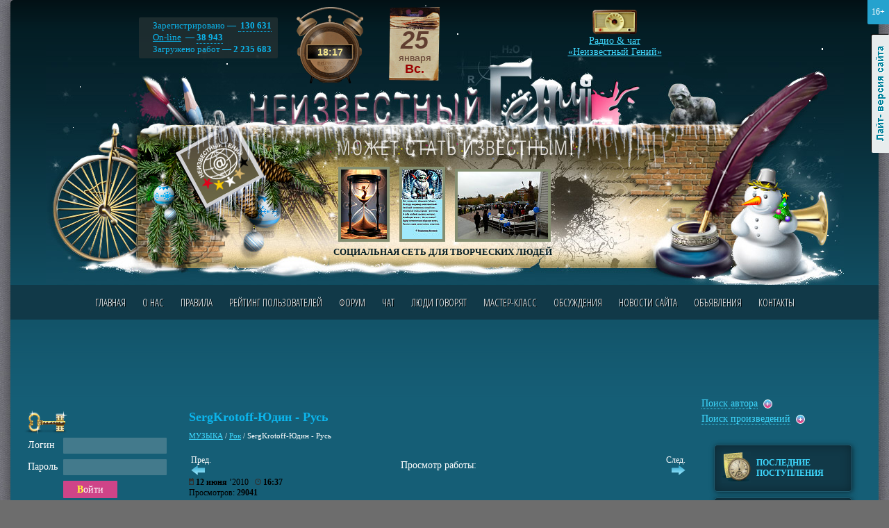

--- FILE ---
content_type: text/html; charset=utf-8
request_url: https://www.google.com/recaptcha/api2/aframe
body_size: 268
content:
<!DOCTYPE HTML><html><head><meta http-equiv="content-type" content="text/html; charset=UTF-8"></head><body><script nonce="Sy5Dr0GEQbpu8KpmWIRtCA">/** Anti-fraud and anti-abuse applications only. See google.com/recaptcha */ try{var clients={'sodar':'https://pagead2.googlesyndication.com/pagead/sodar?'};window.addEventListener("message",function(a){try{if(a.source===window.parent){var b=JSON.parse(a.data);var c=clients[b['id']];if(c){var d=document.createElement('img');d.src=c+b['params']+'&rc='+(localStorage.getItem("rc::a")?sessionStorage.getItem("rc::b"):"");window.document.body.appendChild(d);sessionStorage.setItem("rc::e",parseInt(sessionStorage.getItem("rc::e")||0)+1);localStorage.setItem("rc::h",'1769365029631');}}}catch(b){}});window.parent.postMessage("_grecaptcha_ready", "*");}catch(b){}</script></body></html>

--- FILE ---
content_type: application/javascript; charset=windows-1251
request_url: https://www.neizvestniy-geniy.ru/scripts/comments.js
body_size: 673
content:
$(function() {

    // go to comment
	var curHash = window.location.hash;
	if (curHash.indexOf('comment') >= 0) {
		curHash = curHash.substring(1);
		var curAObj = $('a[name=' + curHash + ']');
		if (curAObj.length > 0) {
			var curParentWrapObj = curAObj.parent('.responseTreeDiv');
			if (curParentWrapObj.length > 0) {
				curParentWrapObj.css({'display': 'block'});
			}			
		}
	}
	
	// expand all
	if ($('.responseTreeDiv').length > 0) {
		$('.expandAllLink').html('<a href="#" class="pseudo">Развернуть все ветки ответов &darr;</a><br /><br />').find('a').click(function() {
			$('.responseTreeDiv').slideToggle();
			return false;
		});
	}

})

--- FILE ---
content_type: application/javascript; charset=windows-1251
request_url: https://www.neizvestniy-geniy.ru/scripts/bar-ui.js?v2
body_size: 42467
content:
/*jslint plusplus: true, white: true, nomen: true */
/*global console, document, navigator, soundManager, window */

(function(window) {

  /**
   * SoundManager 2: "Bar UI" player
   * Copyright (c) 2014, Scott Schiller. All rights reserved.
   * http://www.schillmania.com/projects/soundmanager2/
   * Code provided under BSD license.
   * http://schillmania.com/projects/soundmanager2/license.txt
   */

  "use strict";

  var Player,
      players = [],
      // CSS selector that will get us the top-level DOM node for the player UI.
      playerSelector = '.sm2-bar-ui',
      playerOptions,
      utils;

  /**
   * Slightly hackish: event callbacks.
   * Override globally by setting window.sm2BarPlayers.on = {}, or individually by window.sm2BarPlayers[0].on = {} etc.
   */
  players.on = {

	/*	  
    play: function(player) {      
      //console.log('playing', player);
    },
	*/
		  
    finish: function(player) {
      // each sound
      //console.log('finish', player);      
      if(typeof(window.restartRadio) == "function") {
    	  window.restartRadio();
      }
    },
    /*
    pause: function(player) {
      console.log('pause', player);
    },
    */
    error: function(player) {
      //console.log('error', player);
      if(typeof(window.restartRadio) == "function") {
      	  window.restartRadio();
      }
    }
    /*
    ,
    end: function(player) {
      // end of playlist
      //console.log('end', player);
    }
    */
  };

  playerOptions = {
    // useful when multiple players are in use, or other SM2 sounds are active etc.
    stopOtherSounds: true,
    // CSS class to let the browser load the URL directly e.g., <a href="foo.mp3" class="sm2-exclude">download foo.mp3</a>
    excludeClass: 'sm2-exclude'
  };

  soundManager.setup({
    // trade-off: higher UI responsiveness (play/progress bar), but may use more CPU.
    html5PollingInterval: 50,
    flashVersion: 9
  });

  soundManager.onready(function() {

    var nodes, i, j;

    nodes = utils.dom.getAll(playerSelector);

    if (nodes && nodes.length) {
      for (i=0, j=nodes.length; i<j; i++) {
        players.push(new Player(nodes[i]));
      }
    }
  
  });

  /**
   * player bits
   */

  Player = function(playerNode) {

    var css, dom, extras, playlistController, soundObject, actions, actionData, defaultItem, defaultVolume, firstOpen, exports;

    css = {
      disabled: 'disabled',
      selected: 'selected',
      active: 'active',
      legacy: 'legacy',
      noVolume: 'no-volume',
      playlistOpen: 'playlist-open'
    };

    dom = {
      o: null,
      playlist: null,
      playlistTarget: null,
      playlistContainer: null,
      time: null,
      player: null,
      progress: null,
      progressTrack: null,
      progressBar: null,
      duration: null,
      volume: null
    };

    // prepended to tracks when a sound fails to load/play
    extras = {
      loadFailedCharacter: '<span title="Failed to load/play." class="load-error">✖</span>'
    };

    function stopOtherSounds() {

      if (playerOptions.stopOtherSounds) {
        soundManager.stopAll();
      }

    }

    function callback(method) {
      if (method) {
        // fire callback, passing current turntable object
        if (exports.on && exports.on[method]) {
          exports.on[method](exports);
        } else if (players.on[method]) {
          players.on[method](exports);
        }
      }
    }

    function getTime(msec, useString) {

      // convert milliseconds to hh:mm:ss, return as object literal or string

      var nSec = Math.floor(msec/1000),
          hh = Math.floor(nSec/3600),
          min = Math.floor(nSec/60) - Math.floor(hh * 60),
          sec = Math.floor(nSec -(hh*3600) -(min*60));

      // if (min === 0 && sec === 0) return null; // return 0:00 as null

      return (useString ? ((hh ? hh + ':' : '') + (hh && min < 10 ? '0' + min : min) + ':' + ( sec < 10 ? '0' + sec : sec ) ) : { 'min': min, 'sec': sec });

    }

    function setTitle(item) {

      // given a link, update the "now playing" UI.

      // if this is an <li> with an inner link, grab and use the text from that.
      var links = item.getElementsByTagName('a');

      if (links.length) {
        item = links[0];
      }

      // remove any failed character sequence, also
      dom.playlistTarget.innerHTML = '<ul class="sm2-playlist-bd"><li>' + item.innerHTML.replace(extras.loadFailedCharacter, '') + '</li></ul>';

      if (dom.playlistTarget.getElementsByTagName('li')[0].scrollWidth > dom.playlistTarget.offsetWidth) {
        // this item can use <marquee>, in fact.
        dom.playlistTarget.innerHTML = '<ul class="sm2-playlist-bd"><li><marquee>' + item.innerHTML + '</marquee></li></ul>';
      }

    }

    function makeSound(url) {

      var sound = soundManager.createSound({

        url: url,

        volume: defaultVolume,

        whileplaying: function() {

          var progressMaxLeft = 100,
              left,
              width;
  
          left = Math.min(progressMaxLeft, Math.max(0, (progressMaxLeft * (this.position / this.durationEstimate)))) + '%';
          width = Math.min(100, Math.max(0, (100 * this.position / this.durationEstimate))) + '%';
  
          if (this.duration) {

            dom.progress.style.left = left;
            dom.progressBar.style.width = width;
              
            // TODO: only write changes
            dom.time.innerHTML = getTime(this.position, true);

          }

        },

        onbufferchange: function(isBuffering) {

          if (isBuffering) {
            utils.css.add(dom.o, 'buffering');
          } else {
            utils.css.remove(dom.o, 'buffering');
          }

        },

        onplay: function() {
          utils.css.swap(dom.o, 'paused', 'playing');
          callback('play');
        },

        onpause: function() {
          utils.css.swap(dom.o, 'playing', 'paused');
          callback('pause');
        },

        onresume: function() {
          utils.css.swap(dom.o, 'paused', 'playing');
        },

        whileloading: function() {

          if (!this.isHTML5) {
            dom.duration.innerHTML = getTime(this.durationEstimate, true);
          }

        },

        onload: function(ok) {

          if (ok) {

            dom.duration.innerHTML = getTime(this.duration, true);

          } else if (this._iO && this._iO.onerror) {

            this._iO.onerror();

          }

        },

        onerror: function() {

          // sound failed to load.
          var item, element, html;

          item = playlistController.getItem();

          if (item) {

            // note error, delay 2 seconds and advance?
            // playlistTarget.innerHTML = '<ul class="sm2-playlist-bd"><li>' + item.innerHTML + '</li></ul>';

            if (extras.loadFailedCharacter) {
              dom.playlistTarget.innerHTML = dom.playlistTarget.innerHTML.replace('<li>' ,'<li>' + extras.loadFailedCharacter + ' ');
              if (playlistController.data.playlist && playlistController.data.playlist[playlistController.data.selectedIndex]) {
                element = playlistController.data.playlist[playlistController.data.selectedIndex].getElementsByTagName('a')[0];
                html = element.innerHTML;
                if (html.indexOf(extras.loadFailedCharacter) === -1) {
                  element.innerHTML = extras.loadFailedCharacter + ' ' + html;
                }
              }
            }

          }

          callback('error');

          // load next, possibly with delay.
            
          if (navigator.userAgent.match(/mobile/i)) {
            // mobile will likely block the next play() call if there is a setTimeout() - so don't use one here.
            actions.next();
          } else {
            if (playlistController.data.timer) {
              window.clearTimeout(playlistController.data.timer);
            }
            playlistController.data.timer = window.setTimeout(actions.next, 2000);
          }

        },

        onstop: function() {

          utils.css.remove(dom.o, 'playing');

        },

        onfinish: function() {

          var lastIndex, item;

          utils.css.remove(dom.o, 'playing');

          dom.progress.style.left = '0%';

          lastIndex = playlistController.data.selectedIndex;

          callback('finish');

          // next track?
          item = playlistController.getNext();

          // don't play the same item over and over again, if at end of playlist etc.
          if (item && ( playlistController.data.loopMode || playlistController.data.selectedIndex !== lastIndex) ) {

            playlistController.select(item);

            setTitle(item);

            stopOtherSounds();

            // play next
            this.play({
              url: playlistController.getURL()
            });

          } else {

            // end of playlist case

            // explicitly stop?
            // this.stop();

            callback('end');

          }

        }

      });

      return sound;

    }

    function playLink(link) {

      // if a link is OK, play it.

      if (soundManager.canPlayURL(link.href)) {

        // if there's a timer due to failure to play one track, cancel it.
        // catches case when user may use previous/next after an error.
        if (playlistController.data.timer) {
          window.clearTimeout(playlistController.data.timer);
          playlistController.data.timer = null;
        }

        if (!soundObject) {
          soundObject = makeSound(link.href);
        }

        // required to reset pause/play state on iOS so whileplaying() works? odd.
        soundObject.stop();

        playlistController.select(link.parentNode);

        setTitle(link.parentNode);

        // reset the UI
        // TODO: function that also resets/hides timing info.
        dom.progress.style.left = '0px';
        dom.progressBar.style.width = '0px';

        stopOtherSounds();

        soundObject.play({
          url: link.href,
          position: 0
        });

      }

    }

    function PlaylistController() {

      var data;

      data = {

        // list of nodes?
        playlist: [],

        // NOTE: not implemented yet.
        // shuffledIndex: [],
        // shuffleMode: false,

        // selection
        selectedIndex: 0,

        loopMode: false,

        timer: null

      };

      function getPlaylist() {

        return data.playlist;

      }

      function getItem(offset) {

        var list,
            item;

        // given the current selection (or an offset), return the current item.

        // if currently null, may be end of list case. bail.
        if (data.selectedIndex === null) {
          return offset;
        }

        list = getPlaylist();

        // use offset if provided, otherwise take default selected.
        offset = (offset !== undefined ? offset : data.selectedIndex);

        // safety check - limit to between 0 and list length
        offset = Math.max(0, Math.min(offset, list.length));

        item = list[offset];

        return item;

      }

      function findOffsetFromItem(item) {

        // given an <li> item, find it in the playlist array and return the index.
        var list,
            i,
            j,
            offset;

        offset = -1;

        list = getPlaylist();

        if (list) {

          for (i=0, j=list.length; i<j; i++) {
            if (list[i] === item) {
              offset = i;
              break;
            }
          }

        }

        return offset;

      }

      function getNext() {

        // don't increment if null.
        if (data.selectedIndex !== null) {
          data.selectedIndex++;
        }

        if (data.playlist.length >= 1) {

          if (data.selectedIndex >= data.playlist.length || data.loopMode) {

            if (data.loopMode) {

              // loop to beginning
              data.selectedIndex = 0;

            } else {

              // no change
              data.selectedIndex--;

              // end playback
              // data.selectedIndex = null;

            }

          }

        } else {

          data.selectedIndex = null;

        }
        
        return getItem();

      }

      function getPrevious() {

        data.selectedIndex--;

        if (data.selectedIndex < 0) {
          // wrapping around beginning of list? loop or exit.
          if (data.loopMode) {
            data.selectedIndex = data.playlist.length - 1;
          } else {
            // undo
            data.selectedIndex++;
          }
        }

        return getItem();

      }

      function resetLastSelected() {

        // remove UI highlight(s) on selected items.
        var items,
            i, j;

        items = utils.dom.getAll(dom.playlist, '.' + css.selected);

        for (i=0, j=items.length; i<j; i++) {
          utils.css.remove(items[i], css.selected);
        }

      }

      function select(item) {

        var offset,
            itemTop,
            itemBottom,
            containerHeight,
            scrollTop,
            itemPadding,
            liElement;

        // remove last selected, if any
        resetLastSelected();

        if (item) {

          liElement = utils.dom.ancestor('li', item);

          utils.css.add(liElement, css.selected);

          itemTop = item.offsetTop;
          itemBottom = itemTop + item.offsetHeight;
          containerHeight = dom.playlistContainer.offsetHeight;
          scrollTop = dom.playlist.scrollTop;
          itemPadding = 8;

          if (itemBottom > containerHeight + scrollTop) {
            // bottom-align
            dom.playlist.scrollTop = itemBottom - containerHeight + itemPadding;
          } else if (itemTop < scrollTop) {
            // top-align
            dom.playlist.scrollTop = item.offsetTop - itemPadding;
          }

        }

        // update selected offset, too.
        offset = findOffsetFromItem(item);

        data.selectedIndex = offset;

      }

      function playItemByOffset(offset) {

        var item;

        offset = (offset || 0);

        item = getItem(offset);
        
        if (item) {
          playLink(item.getElementsByTagName('a')[0]);
        }

      }

      function getURL() {

        // return URL of currently-selected item
        var item, url;

        item = getItem();
      
        if (item) {
          url = item.getElementsByTagName('a')[0].href;
        }

        return url;

      }

      function refreshDOM() {

        // get / update playlist from DOM

        if (!dom.playlist) {
          if (window.console && console.warn) {
            console.warn('refreshDOM(): playlist node not found?');
          }
          return false;
        }

        data.playlist = dom.playlist.getElementsByTagName('li');

      }

      function initDOM() {

        dom.playlistTarget = utils.dom.get(dom.o, '.sm2-playlist-target');
        dom.playlistContainer = utils.dom.get(dom.o, '.sm2-playlist-drawer');
        dom.playlist = utils.dom.get(dom.o, '.sm2-playlist-bd');

      }

      function init() {

        // inherit the default SM2 volume
        defaultVolume = soundManager.defaultOptions.volume;

        initDOM();
        refreshDOM();

        // animate playlist open, if HTML classname indicates so.
        if (utils.css.has(dom.o, css.playlistOpen)) {
          // hackish: run this after API has returned
          window.setTimeout(function() {
            actions.menu(true);
          }, 1);
        }

      }

      init();

      return {
        data: data,
        refresh: refreshDOM,
        getNext: getNext,
        getPrevious: getPrevious,
        getItem: getItem,
        getURL: getURL,
        playItemByOffset: playItemByOffset,
        select: select
      };

    }

    function isRightClick(e) {

      // only pay attention to left clicks. old IE differs where there's no e.which, but e.button is 1 on left click.
      if (e && ((e.which && e.which === 2) || (e.which === undefined && e.button !== 1))) {
        // http://www.quirksmode.org/js/events_properties.html#button
        return true;
      }

    }

    function getActionData(target) {

      // DOM measurements for volume slider

      if (!target) {
        return false;
      }

      actionData.volume.x = utils.position.getOffX(target);
      actionData.volume.y = utils.position.getOffY(target);

      actionData.volume.width = target.offsetWidth;
      actionData.volume.height = target.offsetHeight;

      // potentially dangerous: this should, but may not be a percentage-based value.
      actionData.volume.backgroundSize = parseInt(utils.style.get(target, 'background-size'), 10);

      // IE gives pixels even if background-size specified as % in CSS. Boourns.
      if (window.navigator.userAgent.match(/msie|trident/i)) {
        actionData.volume.backgroundSize = (actionData.volume.backgroundSize / actionData.volume.width) * 100;
      }

    }

    function handleMouseDown(e) {

      var links,
          target;

      target = e.target || e.srcElement;

      if (isRightClick(e)) {
        return true;
      }

      // normalize to <a>, if applicable.
      if (target.nodeName.toLowerCase() !== 'a') {

        links = target.getElementsByTagName('a');
        if (links && links.length) {
          target = target.getElementsByTagName('a')[0];
        }

      }

      if (utils.css.has(target, 'sm2-volume-control')) {

        // drag case for volume

        getActionData(target);

        utils.events.add(document, 'mousemove', actions.adjustVolume);
        utils.events.add(document, 'mouseup', actions.releaseVolume);

        // and apply right away
        return actions.adjustVolume(e);

      }

    }

    function handleClick(e) {

      var evt,
          target,
          offset,
          targetNodeName,
          methodName,
          href,
          handled;

      evt = (e || window.event);

      target = evt.target || evt.srcElement;

      if (target && target.nodeName) {

        targetNodeName = target.nodeName.toLowerCase();

        if (targetNodeName !== 'a') {

          // old IE (IE 8) might return nested elements inside the <a>, eg., <b> etc. Try to find the parent <a>.

          if (target.parentNode) {

            do {
              target = target.parentNode;
              targetNodeName = target.nodeName.toLowerCase();
            } while (targetNodeName !== 'a' && target.parentNode);

            if (!target) {
              // something went wrong. bail.
              return false;
            }

          }

        }

        if (targetNodeName === 'a') {

          // yep, it's a link.

          href = target.href;

          if (soundManager.canPlayURL(href)) {

            // not excluded
            if (!utils.css.has(target, playerOptions.excludeClass)) {

              // find this in the playlist

              playLink(target);

              handled = true;

            }

          } else {

            // is this one of the action buttons, eg., play/pause, volume, etc.?
            offset = target.href.lastIndexOf('#');

            if (offset !== -1) {

              methodName = target.href.substr(offset+1);

              if (methodName && actions[methodName]) {
                handled = true;
                actions[methodName](e);
              }

            }

          }

          // fall-through case

          if (handled) {
            // prevent browser fall-through
            return utils.events.preventDefault(evt);
          }

        }

      }

    }

    function handleMouse(e) {

      var target, barX, barWidth, x, newPosition, sound;

      target = dom.progressTrack;

      barX = utils.position.getOffX(target);
      barWidth = target.offsetWidth;

      x = (e.clientX - barX);

      newPosition = (x / barWidth);

      sound = soundObject;

      if (sound && sound.duration) {

        sound.setPosition(sound.duration * newPosition);

        // a little hackish: ensure UI updates immediately with current position, even if audio is buffering and hasn't moved there yet.
        if (sound._iO && sound._iO.whileplaying) {
          sound._iO.whileplaying.apply(sound);
        }

      }

      if (e.preventDefault) {
        e.preventDefault();
      }

      return false;

    }

    function releaseMouse(e) {

      utils.events.remove(document, 'mousemove', handleMouse);

      utils.css.remove(dom.o, 'grabbing');

      utils.events.remove(document, 'mouseup', releaseMouse);

      utils.events.preventDefault(e);

      return false;

    }

    function init() {

      // init DOM?

      if (!playerNode) {
        console.warn('init(): No playerNode element?');
      }

      dom.o = playerNode;

      // are we dealing with a crap browser? apply legacy CSS if so.
      if (window.navigator.userAgent.match(/msie [678]/i)) {
        utils.css.add(dom.o, css.legacy);
      }

      if (window.navigator.userAgent.match(/mobile/i)) {
        // majority of mobile devices don't let HTML5 audio set volume.
        utils.css.add(dom.o, css.noVolume);
      }

      dom.progress = utils.dom.get(dom.o, '.sm2-progress-ball');

      dom.progressTrack = utils.dom.get(dom.o, '.sm2-progress-track');

      dom.progressBar = utils.dom.get(dom.o, '.sm2-progress-bar');

      dom.volume = utils.dom.get(dom.o, 'a.sm2-volume-control');

      // measure volume control dimensions
      if (dom.volume) {
        getActionData(dom.volume);
      }

      dom.duration = utils.dom.get(dom.o, '.sm2-inline-duration');

      dom.time = utils.dom.get(dom.o, '.sm2-inline-time');

      playlistController = new PlaylistController();

      defaultItem = playlistController.getItem(0);

      playlistController.select(defaultItem);

      if (defaultItem) {
        setTitle(defaultItem);
      }

      utils.events.add(dom.o, 'mousedown', handleMouseDown);

      utils.events.add(dom.o, 'click', handleClick);

      utils.events.add(dom.progressTrack, 'mousedown', function(e) {

        if (isRightClick(e)) {
          return true;
        }

        utils.css.add(dom.o, 'grabbing');
        utils.events.add(document, 'mousemove', handleMouse);
        utils.events.add(document, 'mouseup', releaseMouse);

        return handleMouse(e);

      });

    }

    // ---

    actionData = {

      volume: {
        x: 0,
        y: 0,
        width: 0,
        height: 0,
        backgroundSize: 0
      }

    };

    actions = {

      play: function(offsetOrEvent) {

        /**
         * This is an overloaded function that takes mouse/touch events or offset-based item indices.
         * Remember, "auto-play" will not work on mobile devices unless this function is called immediately from a touch or click event.
         * If you have the link but not the offset, you can also pass a fake event object with a target of an <a> inside the playlist - e.g. { target: someMP3Link }         
         */

        var target,
            href,
            e;

        if (offsetOrEvent !== undefined && !isNaN(offsetOrEvent)) {
          // smells like a number.
          return playlistController.playItemByOffset(offsetOrEvent);
        }

        // DRY things a bit
        e = offsetOrEvent;

        if (e && e.target) {

          target = e.target || e.srcElement;

          href = target.href;

        }

        // haaaack - if null due to no event, OR '#' due to play/pause link, get first link from playlist
        if (!href || href.indexOf('#') !== -1) {
          href = dom.playlist.getElementsByTagName('a')[0].href;
        }

        if (!soundObject) {
          soundObject = makeSound(href);
        }

        // edge case: if the current sound is not playing, stop all others.
        if (!soundObject.playState) {
          stopOtherSounds();
        }

        // TODO: if user pauses + unpauses a sound that had an error, try to play next?
        soundObject.togglePause();

        // special case: clear "play next" timeout, if one exists.
        // edge case: user pauses after a song failed to load.
        if (soundObject.paused && playlistController.data.timer) {
          window.clearTimeout(playlistController.data.timer);
          playlistController.data.timer = null;
        }

      },

      pause: function() {

        if (soundObject && soundObject.readyState) {
          soundObject.pause();
        }

      },

      resume: function() {

        if (soundObject && soundObject.readyState) {
          soundObject.resume();
        }

      },

      stop: function() {

        // just an alias for pause, really.
        // don't actually stop because that will mess up some UI state, i.e., dragging the slider.
        return actions.pause();

      },

      next: function(/* e */) {

        var item, lastIndex;

        // special case: clear "play next" timeout, if one exists.
        if (playlistController.data.timer) {
          window.clearTimeout(playlistController.data.timer);
          playlistController.data.timer = null;
        }

        lastIndex = playlistController.data.selectedIndex;

        item = playlistController.getNext(true);

        // don't play the same item again
        if (item && playlistController.data.selectedIndex !== lastIndex) {
          playLink(item.getElementsByTagName('a')[0]);
        }

      },

      prev: function(/* e */) {

        var item, lastIndex;

        lastIndex = playlistController.data.selectedIndex;

        item = playlistController.getPrevious();

        // don't play the same item again
        if (item && playlistController.data.selectedIndex !== lastIndex) {
          playLink(item.getElementsByTagName('a')[0]);
        }

      },

      shuffle: function(e) {

        // NOTE: not implemented yet.

        var target = (e ? e.target || e.srcElement : utils.dom.get(dom.o, '.shuffle'));

        if (target && !utils.css.has(target, css.disabled)) {
          utils.css.toggle(target.parentNode, css.active);
          playlistController.data.shuffleMode = !playlistController.data.shuffleMode;
        }

      },

      repeat: function(e) {

        var target = (e ? e.target || e.srcElement : utils.dom.get(dom.o, '.repeat'));

        if (target && !utils.css.has(target, css.disabled)) {
          utils.css.toggle(target.parentNode, css.active);
          playlistController.data.loopMode = !playlistController.data.loopMode;
        }

      },
      
      bs_repeat: function() {
          playlistController.data.loopMode = !playlistController.data.loopMode;
      },

      menu: function(ignoreToggle) {

        var isOpen;

        isOpen = utils.css.has(dom.o, css.playlistOpen);

        // hackish: reset scrollTop in default first open case. odd, but some browsers have a non-zero scroll offset the first time the playlist opens.
        if (playlistController && !playlistController.data.selectedIndex && !firstOpen) {
          dom.playlist.scrollTop = 0;
          firstOpen = true;
        }

        // sniff out booleans from mouse events, as this is referenced directly by event handlers.
        if (typeof ignoreToggle !== 'boolean' || !ignoreToggle) {

          if (!isOpen) {
            // explicitly set height:0, so the first closed -> open animation runs properly
            dom.playlistContainer.style.height = '0px';
          }

          isOpen = utils.css.toggle(dom.o, css.playlistOpen);

        }

        // playlist
        dom.playlistContainer.style.height = (isOpen ? dom.playlistContainer.scrollHeight : 0) + 'px';

      },

      adjustVolume: function(e) {

        /**
         * NOTE: this is the mousemove() event handler version.
         * Use setVolume(50), etc., to assign volume directly.
         */

        var backgroundMargin,
            pixelMargin,
            target,
            value,
            volume;

        value = 0;

        target = dom.volume;

        // safety net
        if (e === undefined) {
          return false;
        }

        if (!e || e.clientX === undefined) {
          // called directly or with a non-mouseEvent object, etc.
          // proxy to the proper method.
          if (arguments.length && window.console && window.console.warn) {
            console.warn('Bar UI: call setVolume(' + e + ') instead of adjustVolume(' + e + ').');
          }
          return actions.setVolume.apply(this, arguments);
        }

        // based on getStyle() result
        // figure out spacing around background image based on background size, eg. 60% background size.
        // 60% wide means 20% margin on each side.
        backgroundMargin = (100 - actionData.volume.backgroundSize) / 2;
        if(isNaN(backgroundMargin)) backgroundMargin = 0;

        // relative position of mouse over element
        value = Math.max(0, Math.min(1, (e.clientX - actionData.volume.x) / actionData.volume.width));

        target.style.clip = 'rect(0px, ' + (actionData.volume.width * value) + 'px, ' + actionData.volume.height + 'px, ' + (actionData.volume.width * (backgroundMargin/100)) + 'px)';

        // determine logical volume, including background margin
        pixelMargin = ((backgroundMargin/100) * actionData.volume.width);

        volume = Math.max(0, Math.min(1, ((e.clientX - actionData.volume.x) - pixelMargin) / (actionData.volume.width - (pixelMargin*2)))) * 100;
        
        // set volume
        //if (navigator.userAgent.match(/Presto\/2/i)) {
      	   //alert("Регулирование громкости не поддерживается вашей версией браузера Opera (версия 12). Обновите браузер.");        	  
        //}
        //else {
           if (soundObject) {
        	  soundObject.setVolume(volume);
           }
           defaultVolume = volume;
        //}

        return utils.events.preventDefault(e);

      },

      releaseVolume: function(/* e */) {

        utils.events.remove(document, 'mousemove', actions.adjustVolume);
        utils.events.remove(document, 'mouseup', actions.releaseVolume);

      },

      setVolume: function(volume) {

        // set volume (0-100) and update volume slider UI.

        var backgroundSize,
            backgroundMargin,
            backgroundOffset,
            target,
            from,
            to;

        if (volume === undefined || isNaN(volume)) {
          return;
        }

        if (dom.volume) {

          target = dom.volume;

          // based on getStyle() result
          backgroundSize = actionData.volume.backgroundSize;

          // figure out spacing around background image based on background size, eg. 60% background size.
          // 60% wide means 20% margin on each side.
          backgroundMargin = (100 - backgroundSize) / 2;

          // margin as pixel value relative to width
          backgroundOffset = actionData.volume.width * (backgroundMargin/100);

          from = backgroundOffset;
          to = from + ((actionData.volume.width - (backgroundOffset*2)) * (volume/100));

          target.style.clip = 'rect(0px, ' + to + 'px, ' + actionData.volume.height + 'px, ' + from + 'px)';

        }

        // apply volume to sound, as applicable
        if (soundObject) {
          soundObject.setVolume(volume);
        }

        defaultVolume = volume;

      }

    };

    init();

    // TODO: mixin actions -> exports

    exports = {
      // Per-instance events: window.sm2BarPlayers[0].on = { ... } etc. See global players.on example above for reference.
      on: null,
      actions: actions,
      dom: dom,
      playlistController: playlistController
    };

    return exports;

  };

  // barebones utilities for logic, CSS, DOM, events etc.

  utils = {

    array: (function() {

      function compare(property) {

        var result;

        return function(a, b) {

          if (a[property] < b[property]) {
            result = -1;
          } else if (a[property] > b[property]) {
            result = 1;
          } else {
            result = 0;
          }
          return result;
        };

      }

      function shuffle(array) {

        // Fisher-Yates shuffle algo

        var i, j, temp;

        for (i = array.length - 1; i > 0; i--) {
          j = Math.floor(Math.random() * (i+1));
          temp = array[i];
          array[i] = array[j];
          array[j] = temp;
        }

        return array;

      }

      return {
        compare: compare,
        shuffle: shuffle
      };

    }()),

    css: (function() {

      function hasClass(o, cStr) {

        return (o.className !== undefined ? new RegExp('(^|\\s)' + cStr + '(\\s|$)').test(o.className) : false);

      }

      function addClass(o, cStr) {

        if (!o || !cStr || hasClass(o, cStr)) {
          return false; // safety net
        }
        o.className = (o.className ? o.className + ' ' : '') + cStr;

      }

      function removeClass(o, cStr) {

        if (!o || !cStr || !hasClass(o, cStr)) {
          return false;
        }
        o.className = o.className.replace(new RegExp('( ' + cStr + ')|(' + cStr + ')', 'g'), '');

      }

      function swapClass(o, cStr1, cStr2) {

        var tmpClass = {
          className: o.className
        };

        removeClass(tmpClass, cStr1);
        addClass(tmpClass, cStr2);

        o.className = tmpClass.className;

      }

      function toggleClass(o, cStr) {

        var found,
            method;

        found = hasClass(o, cStr);

        method = (found ? removeClass : addClass);

        method(o, cStr);

        // indicate the new state...
        return !found;

      }

      return {
        has: hasClass,
        add: addClass,
        remove: removeClass,
        swap: swapClass,
        toggle: toggleClass
      };

    }()),

    dom: (function() {

      function getAll(param1, param2) {

        var node,
            selector,
            results;

        if (arguments.length === 1) {

          // .selector case
          node = document.documentElement;
          // first param is actually the selector
          selector = param1;

        } else {

          // node, .selector
          node = param1;
          selector = param2;

        }

        // sorry, IE 7 users; IE 8+ required.
        if (node && node.querySelectorAll) {

          results = node.querySelectorAll(selector);

        }

        return results;

      }

      function get(/* parentNode, selector */) {

        var results = getAll.apply(this, arguments);

        // hackish: if an array, return the last item.
        if (results && results.length) {
          return results[results.length-1];
        }

        // handle "not found" case
        return results && results.length === 0 ? null : results;

      }

      function ancestor(nodeName, element, checkCurrent) {

        var result;

        if (!element || !nodeName) {
          return element;
        }

        nodeName = nodeName.toUpperCase();

        // return if current node matches.
        if (checkCurrent && element && element.nodeName === nodeName) {
          return element;
        }

        while (element && element.nodeName !== nodeName && element.parentNode) {
          element = element.parentNode;
        }

        return (element && element.nodeName === nodeName ? element : null);

      }

      return {
        ancestor: ancestor,
        get: get,
        getAll: getAll
      };

    }()),

    position: (function() {

      function getOffX(o) {

        // http://www.xs4all.nl/~ppk/js/findpos.html
        var curleft = 0;

        if (o.offsetParent) {

          while (o.offsetParent) {

            curleft += o.offsetLeft;

            o = o.offsetParent;

          }

        } else if (o.x) {

            curleft += o.x;

        }

        return curleft;

      }

      function getOffY(o) {

        // http://www.xs4all.nl/~ppk/js/findpos.html
        var curtop = 0;

        if (o.offsetParent) {

          while (o.offsetParent) {

            curtop += o.offsetTop;

            o = o.offsetParent;

          }

        } else if (o.y) {

            curtop += o.y;

        }

        return curtop;

      }

      return {
        getOffX: getOffX,
        getOffY: getOffY
      };

    }()),

    style: (function() {

      function get(node, styleProp) {

        // http://www.quirksmode.org/dom/getstyles.html
        var value;

        if (node.currentStyle) {

          value = node.currentStyle[styleProp];

        } else if (window.getComputedStyle) {

          value = document.defaultView.getComputedStyle(node, null).getPropertyValue(styleProp);

        }

        return value;

      }

      return {
        get: get
      };

    }()),

    events: (function() {

      var add, remove, preventDefault;

      add = function(o, evtName, evtHandler) {
        // return an object with a convenient detach method.
        var eventObject = {
          detach: function() {
            return remove(o, evtName, evtHandler);
          }
        };
        if (window.addEventListener) {
          o.addEventListener(evtName, evtHandler, false);
        } else {
          o.attachEvent('on' + evtName, evtHandler);
        }
        return eventObject;
      };

      remove = (window.removeEventListener !== undefined ? function(o, evtName, evtHandler) {
        return o.removeEventListener(evtName, evtHandler, false);
      } : function(o, evtName, evtHandler) {
        return o.detachEvent('on' + evtName, evtHandler);
      });

      preventDefault = function(e) {
        if (e.preventDefault) {
          e.preventDefault();
        } else {
          e.returnValue = false;
          e.cancelBubble = true;
        }
        return false;
      };

      return {
        add: add,
        preventDefault: preventDefault,
        remove: remove
      };

    }()),

    features: (function() {

      var getAnimationFrame,
          localAnimationFrame,
            localFeatures,
            prop,
            styles,
          testDiv,
          transform;

        testDiv = document.createElement('div');

      /**
       * hat tip: paul irish
       * http://paulirish.com/2011/requestanimationframe-for-smart-animating/
       * https://gist.github.com/838785
       */

      localAnimationFrame = (window.requestAnimationFrame
        || window.webkitRequestAnimationFrame
        || window.mozRequestAnimationFrame
        || window.oRequestAnimationFrame
        || window.msRequestAnimationFrame
        || null);

      // apply to window, avoid "illegal invocation" errors in Chrome
      getAnimationFrame = localAnimationFrame ? function() {
        return localAnimationFrame.apply(window, arguments);
      } : null;

      function has(prop) {

        // test for feature support
        var result = testDiv.style[prop];

        return (result !== undefined ? prop : null);

      }

      // note local scope.
      localFeatures = {

        transform: {
          ie: has('-ms-transform'),
          moz: has('MozTransform'),
          opera: has('OTransform'),
          webkit: has('webkitTransform'),
          w3: has('transform'),
          prop: null // the normalized property value
        },

        rotate: {
          has3D: false,
          prop: null
        },

        getAnimationFrame: getAnimationFrame

      };

      localFeatures.transform.prop = (
        localFeatures.transform.w3 ||
        localFeatures.transform.moz ||
        localFeatures.transform.webkit ||
        localFeatures.transform.ie ||
        localFeatures.transform.opera
      );

      function attempt(style) {

        try {
          testDiv.style[transform] = style;
        } catch(e) {
          // that *definitely* didn't work.
          return false;
        }
        // if we can read back the style, it should be cool.
        return !!testDiv.style[transform];

      }

      if (localFeatures.transform.prop) {

        // try to derive the rotate/3D support.
        transform = localFeatures.transform.prop;
        styles = {
          css_2d: 'rotate(0deg)',
          css_3d: 'rotate3d(0,0,0,0deg)'
        };

        if (attempt(styles.css_3d)) {
          localFeatures.rotate.has3D = true;
          prop = 'rotate3d';
        } else if (attempt(styles.css_2d)) {
          prop = 'rotate';
        }

        localFeatures.rotate.prop = prop;

      }

      testDiv = null;

      return localFeatures;

    }())

  };

  // ---

  // expose to global
  window.sm2BarPlayers = players;
  window.sm2BarPlayerOptions = playerOptions;
  window.SM2BarPlayer = Player;

}(window));